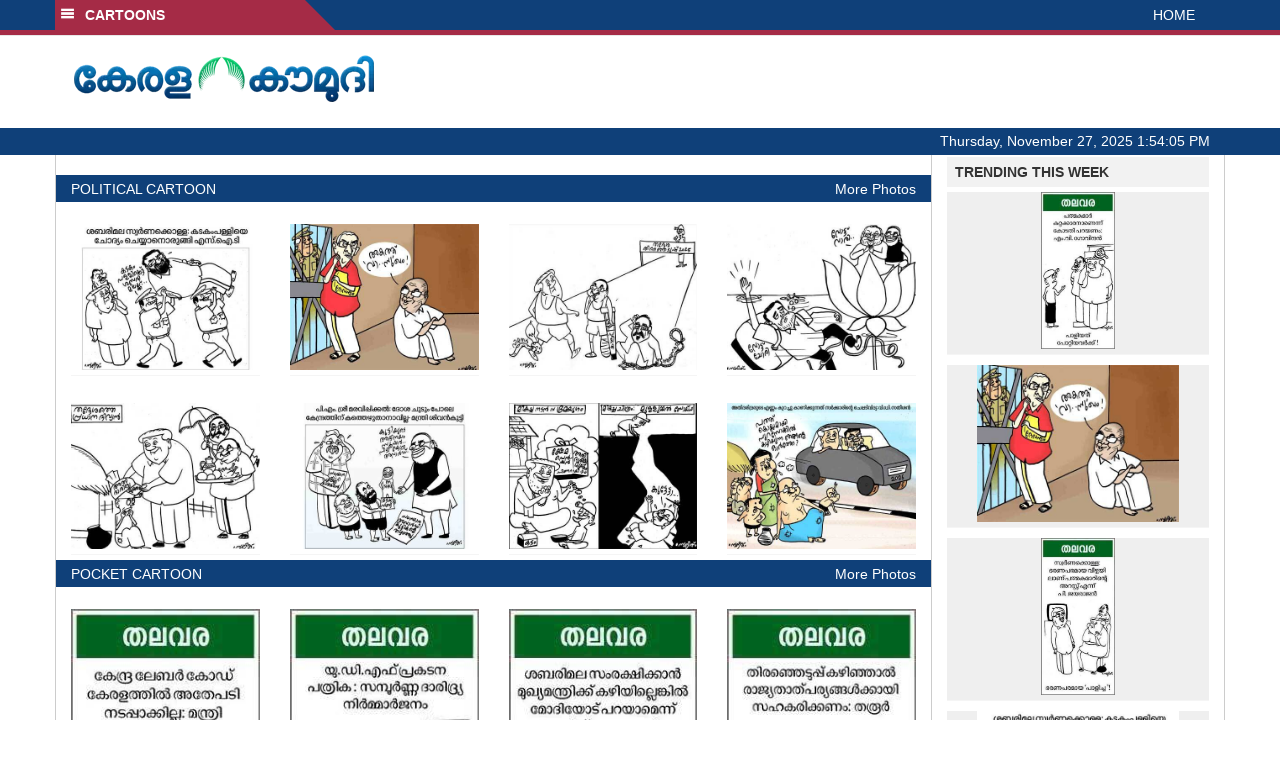

--- FILE ---
content_type: text/html; charset=utf-8
request_url: https://www.google.com/recaptcha/api2/aframe
body_size: 270
content:
<!DOCTYPE HTML><html><head><meta http-equiv="content-type" content="text/html; charset=UTF-8"></head><body><script nonce="4dcp6fHB4WTfbzA-QNSWZA">/** Anti-fraud and anti-abuse applications only. See google.com/recaptcha */ try{var clients={'sodar':'https://pagead2.googlesyndication.com/pagead/sodar?'};window.addEventListener("message",function(a){try{if(a.source===window.parent){var b=JSON.parse(a.data);var c=clients[b['id']];if(c){var d=document.createElement('img');d.src=c+b['params']+'&rc='+(localStorage.getItem("rc::a")?sessionStorage.getItem("rc::b"):"");window.document.body.appendChild(d);sessionStorage.setItem("rc::e",parseInt(sessionStorage.getItem("rc::e")||0)+1);localStorage.setItem("rc::h",'1764251644293');}}}catch(b){}});window.parent.postMessage("_grecaptcha_ready", "*");}catch(b){}</script></body></html>